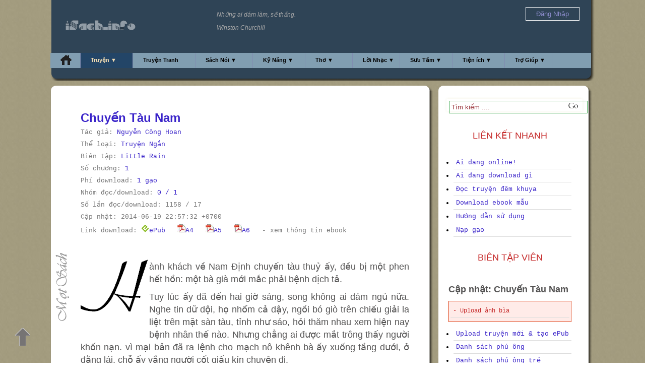

--- FILE ---
content_type: text/html; charset=UTF-8
request_url: https://isach.info/story.php?story=chuyen_tau_nam__nguyen_cong_hoan
body_size: 19582
content:
<!DOCTYPE html PUBLIC "-//W3C//DTD XHTML 1.0 Transitional//EN" "http://www.w3.org/TR/xhtml1/DTD/xhtml1-transitional.dtd">
<html xmlns="http://www.w3.org/1999/xhtml" lang="vi" xml:lang="vi" xmlns:fb="http://ogp.me/ns/fb#">
<head>
<meta http-equiv="Content-Type" content="text/html; charset=utf-8" />
<meta name="description" content="Chuyến Tàu Nam - Nguyễn Công Hoan" />
<meta name="keywords" content="
	truyện, sách, truyện hay, sách hay, sách tiếng anh, 
	english, story, stories, fiction, non-fiction, 
	mọt sách, thư viện trực tuyến, đọc truyện online, đọc sách online, thư viện sách, thư viện online, 
	tablet, iPad, kindle, Toshiba Excite, Google Nexus, Sony Xperia, Kindle Fire, 
	ebook, epub, mobi, pdf, download, tải, miễn phí, tốt nhất, 
	, chuyen tau nam  nguyen cong hoan" />
<meta property="og:title" content="Chuyến Tàu Nam - Nguyễn Công Hoan" />
		<meta property="og:type" content="book" />
		<meta property="og:image" content="/images/code/facebook_cover4.jpg" />
		<meta property="og:site_name" content="Thư viện Online" />
		<meta property="fb:admins" content="1529415137" /> 
		<meta property="fb:app_id" content="178300402240362" />
		<link rel="canonical" href="http://isach.info/story.php?story=chuyen_tau_nam__nguyen_cong_hoan" />
		<meta property="og:url" content="http://isach.info/story.php?story=chuyen_tau_nam__nguyen_cong_hoan" />
	

<!-- sach.info --> 
<link href="/client/css/motsach.css" rel="stylesheet" type="text/css" rel="nofollow"/>
	
<!-- jQuery -->   
<script type="text/javascript" src="//ajax.googleapis.com/ajax/libs/jquery/1.11.0/jquery.min.js" rel="nofollow"></script>



<link href="/client/css/message.css" rel="stylesheet" type="text/css"  rel="nofollow"/>

<!-- defer --> 

<title>Chuyến Tàu Nam - Nguyễn Công Hoan</title>
<link rel="icon" type="image/ico" href="/favicon.ico"/>
<link rel="Shortcut Icon" href="/favicon.ico" type="image/x-icon" />
<link href="/client/css/mod.css" rel="stylesheet" type="text/css">

<!-- Google tag (gtag.js) -->
<script async src="https://www.googletagmanager.com/gtag/js?id=G-R41F741JB7"></script>
<script>
  window.dataLayer = window.dataLayer || [];
  function gtag(){dataLayer.push(arguments);}
  gtag('js', new Date());

  gtag('config', 'G-R41F741JB7');
</script>

<script type="text/javascript">
	jQuery(document).ready(function() {
				window.fbAsyncInit = function() {
		    FB.init({
		        appId: '178300402240362',
				version: 'v5.1',
				status: true,
		        cookie: true,
		        xfbml: true,
		        oauth: false
		    });
		    var fb_uid = '';
			FB.getLoginStatus(function(response) {
			  if (response.status === 'connected') {
			    fb_uid = response.authResponse.userID;
			    FB.api('/me', function(response) {
  					fb_user_name = response.name;
				});
			  }
			});
			

		    
			var like_callback = function(url, html_element){
				fb_action_callback('like', url);
			}
			var unlike_callback = function(url, html_element) {
				fb_action_callback('unlike', url);
			}
			var comment_callback = function(response){
				fb_action_callback('comment', JSON.stringify(response));
			}
			var uncomment_callback = function(response){
				fb_action_callback('uncomment', JSON.stringify(response));
			}
			var send_callback = function(url) {
				fb_action_callback('send', url);
			}
			
			function actionReponse(data) {
				//do nothing
				
			}
			function fb_action_callback(action, url)
			{
				params = {'action':action, 'url':url, 'fb_uid': fb_uid, 'fb_user_name': fb_user_name};
			 	$.post('/facebook_action_ajax.php', params, null,"json");
			}
			
		    FB.Event.subscribe('edge.create', like_callback);
			FB.Event.subscribe('edge.remove', unlike_callback);
			FB.Event.subscribe('comment.create', comment_callback);
			FB.Event.subscribe('comment.remove', uncomment_callback);
			FB.Event.subscribe('message.send', send_callback);

		  	$('.fb_share').on( 'click', fb_share );
			function fb_share() {
				
				FB.ui({
			  		method: 'share',
			  		href: 'https://isach.info/story.php?story=chuyen_tau_nam__nguyen_cong_hoan'
			    }, function( response ) {
			        if ( response !== null && typeof response.post_id !== 'undefined' ) {
			        	fb_action_callback('share', response.post_id);
			        }
			    } );
			}
		};
		
		(function(d) {
		    var css , cssid = 'dropcap-css';
		    if (d.getElementById(cssid)) {
		        return;
		    }
		    css = d.createElement('link');
		    css.id = cssid;
		    css.rel = 'stylesheet';
		    css.async = true;
		    css.type = 'text/css';
		    css.href = "/client/css/dropcap.css";
		    d.getElementsByTagName('head')[0].appendChild(css); 
		}(document));


		(function(d) {
		    var css , cssid = 'jquery-ui-css';
		    if (d.getElementById(cssid)) {
		        return;
		    }
		    css = d.createElement('link');
		    css.id = cssid;
		    css.rel = 'stylesheet';
		    css.async = true;
		    css.type = 'text/css';
		    css.href = "//ajax.googleapis.com/ajax/libs/jqueryui/1.10.4/themes/smoothness/jquery-ui.css";
		    d.getElementsByTagName('head')[0].appendChild(css); 
		}(document));
		
/*! head.core - v1.0.2 */
(function(n,t){"use strict";function r(n){a[a.length]=n}function k(n){var t=new RegExp(" ?\\b"+n+"\\b");c.className=c.className.replace(t,"")}function p(n,t){for(var i=0,r=n.length;i<r;i++)t.call(n,n[i],i)}function tt(){var t,e,f,o;c.className=c.className.replace(/ (w-|eq-|gt-|gte-|lt-|lte-|portrait|no-portrait|landscape|no-landscape)\d+/g,"");t=n.innerWidth||c.clientWidth;e=n.outerWidth||n.screen.width;u.screen.innerWidth=t;u.screen.outerWidth=e;r("w-"+t);p(i.screens,function(n){t>n?(i.screensCss.gt&&r("gt-"+n),i.screensCss.gte&&r("gte-"+n)):t<n?(i.screensCss.lt&&r("lt-"+n),i.screensCss.lte&&r("lte-"+n)):t===n&&(i.screensCss.lte&&r("lte-"+n),i.screensCss.eq&&r("e-q"+n),i.screensCss.gte&&r("gte-"+n))});f=n.innerHeight||c.clientHeight;o=n.outerHeight||n.screen.height;u.screen.innerHeight=f;u.screen.outerHeight=o;u.feature("portrait",f>t);u.feature("landscape",f<t)}function it(){n.clearTimeout(b);b=n.setTimeout(tt,50)}var y=n.document,rt=n.navigator,ut=n.location,c=y.documentElement,a=[],i={screens:[240,320,480,640,768,800,1024,1280,1440,1680,1920],screensCss:{gt:!0,gte:!1,lt:!0,lte:!1,eq:!1},browsers:[{ie:{min:6,max:11}}],browserCss:{gt:!0,gte:!1,lt:!0,lte:!1,eq:!0},html5:!0,page:"-page",section:"-section",head:"head"},v,u,s,w,o,h,l,d,f,g,nt,e,b;if(n.head_conf)for(v in n.head_conf)n.head_conf[v]!==t&&(i[v]=n.head_conf[v]);u=n[i.head]=function(){u.ready.apply(null,arguments)};u.feature=function(n,t,i){return n?(Object.prototype.toString.call(t)==="[object Function]"&&(t=t.call()),r((t?"":"no-")+n),u[n]=!!t,i||(k("no-"+n),k(n),u.feature()),u):(c.className+=" "+a.join(" "),a=[],u)};u.feature("js",!0);s=rt.userAgent.toLowerCase();w=/mobile|android|kindle|silk|midp|phone|(windows .+arm|touch)/.test(s);u.feature("mobile",w,!0);u.feature("desktop",!w,!0);s=/(chrome|firefox)[ \/]([\w.]+)/.exec(s)||/(iphone|ipad|ipod)(?:.*version)?[ \/]([\w.]+)/.exec(s)||/(android)(?:.*version)?[ \/]([\w.]+)/.exec(s)||/(webkit|opera)(?:.*version)?[ \/]([\w.]+)/.exec(s)||/(msie) ([\w.]+)/.exec(s)||/(trident).+rv:(\w.)+/.exec(s)||[];o=s[1];h=parseFloat(s[2]);switch(o){case"msie":case"trident":o="ie";h=y.documentMode||h;break;case"firefox":o="ff";break;case"ipod":case"ipad":case"iphone":o="ios";break;case"webkit":o="safari"}for(u.browser={name:o,version:h},u.browser[o]=!0,l=0,d=i.browsers.length;l<d;l++)for(f in i.browsers[l])if(o===f)for(r(f),g=i.browsers[l][f].min,nt=i.browsers[l][f].max,e=g;e<=nt;e++)h>e?(i.browserCss.gt&&r("gt-"+f+e),i.browserCss.gte&&r("gte-"+f+e)):h<e?(i.browserCss.lt&&r("lt-"+f+e),i.browserCss.lte&&r("lte-"+f+e)):h===e&&(i.browserCss.lte&&r("lte-"+f+e),i.browserCss.eq&&r("eq-"+f+e),i.browserCss.gte&&r("gte-"+f+e));else r("no-"+f);r(o);r(o+parseInt(h,10));i.html5&&o==="ie"&&h<9&&p("abbr|article|aside|audio|canvas|details|figcaption|figure|footer|header|hgroup|main|mark|meter|nav|output|progress|section|summary|time|video".split("|"),function(n){y.createElement(n)});p(ut.pathname.split("/"),function(n,u){if(this.length>2&&this[u+1]!==t)u&&r(this.slice(u,u+1).join("-").toLowerCase()+i.section);else{var f=n||"index",e=f.indexOf(".");e>0&&(f=f.substring(0,e));c.id=f.toLowerCase()+i.page;u||r("root"+i.section)}});u.screen={height:n.screen.height,width:n.screen.width};tt();b=0;n.addEventListener?n.addEventListener("resize",it,!1):n.attachEvent("onresize",it)})(window);
/*! head.css3 - v1.0.0 */
(function(n,t){"use strict";function a(n){for(var r in n)if(i[n[r]]!==t)return!0;return!1}function r(n){var t=n.charAt(0).toUpperCase()+n.substr(1),i=(n+" "+c.join(t+" ")+t).split(" ");return!!a(i)}var h=n.document,o=h.createElement("i"),i=o.style,s=" -o- -moz- -ms- -webkit- -khtml- ".split(" "),c="Webkit Moz O ms Khtml".split(" "),l=n.head_conf&&n.head_conf.head||"head",u=n[l],f={gradient:function(){var n="background-image:";return i.cssText=(n+s.join("gradient(linear,left top,right bottom,from(#9f9),to(#fff));"+n)+s.join("linear-gradient(left top,#eee,#fff);"+n)).slice(0,-n.length),!!i.backgroundImage},rgba:function(){return i.cssText="background-color:rgba(0,0,0,0.5)",!!i.backgroundColor},opacity:function(){return o.style.opacity===""},textshadow:function(){return i.textShadow===""},multiplebgs:function(){i.cssText="background:url(https://),url(https://),red url(https://)";var n=(i.background||"").match(/url/g);return Object.prototype.toString.call(n)==="[object Array]"&&n.length===3},boxshadow:function(){return r("boxShadow")},borderimage:function(){return r("borderImage")},borderradius:function(){return r("borderRadius")},cssreflections:function(){return r("boxReflect")},csstransforms:function(){return r("transform")},csstransitions:function(){return r("transition")},touch:function(){return"ontouchstart"in n},retina:function(){return n.devicePixelRatio>1},fontface:function(){var t=u.browser.name,n=u.browser.version;switch(t){case"ie":return n>=9;case"chrome":return n>=13;case"ff":return n>=6;case"ios":return n>=5;case"android":return!1;case"webkit":return n>=5.1;case"opera":return n>=10;default:return!1}}};for(var e in f)f[e]&&u.feature(e,f[e].call(),!0);u.feature()})(window);
/*! head.load - v1.0.3 */
(function(n,t){"use strict";function w(){}function u(n,t){if(n){typeof n=="object"&&(n=[].slice.call(n));for(var i=0,r=n.length;i<r;i++)t.call(n,n[i],i)}}function it(n,i){var r=Object.prototype.toString.call(i).slice(8,-1);return i!==t&&i!==null&&r===n}function s(n){return it("Function",n)}function a(n){return it("Array",n)}function et(n){var i=n.split("/"),t=i[i.length-1],r=t.indexOf("?");return r!==-1?t.substring(0,r):t}function f(n){(n=n||w,n._done)||(n(),n._done=1)}function ot(n,t,r,u){var f=typeof n=="object"?n:{test:n,success:!t?!1:a(t)?t:[t],failure:!r?!1:a(r)?r:[r],callback:u||w},e=!!f.test;return e&&!!f.success?(f.success.push(f.callback),i.load.apply(null,f.success)):e||!f.failure?u():(f.failure.push(f.callback),i.load.apply(null,f.failure)),i}function v(n){var t={},i,r;if(typeof n=="object")for(i in n)!n[i]||(t={name:i,url:n[i]});else t={name:et(n),url:n};return(r=c[t.name],r&&r.url===t.url)?r:(c[t.name]=t,t)}function y(n){n=n||c;for(var t in n)if(n.hasOwnProperty(t)&&n[t].state!==l)return!1;return!0}function st(n){n.state=ft;u(n.onpreload,function(n){n.call()})}function ht(n){n.state===t&&(n.state=nt,n.onpreload=[],rt({url:n.url,type:"cache"},function(){st(n)}))}function ct(){var n=arguments,t=n[n.length-1],r=[].slice.call(n,1),f=r[0];return(s(t)||(t=null),a(n[0]))?(n[0].push(t),i.load.apply(null,n[0]),i):(f?(u(r,function(n){s(n)||!n||ht(v(n))}),b(v(n[0]),s(f)?f:function(){i.load.apply(null,r)})):b(v(n[0])),i)}function lt(){var n=arguments,t=n[n.length-1],r={};return(s(t)||(t=null),a(n[0]))?(n[0].push(t),i.load.apply(null,n[0]),i):(u(n,function(n){n!==t&&(n=v(n),r[n.name]=n)}),u(n,function(n){n!==t&&(n=v(n),b(n,function(){y(r)&&f(t)}))}),i)}function b(n,t){if(t=t||w,n.state===l){t();return}if(n.state===tt){i.ready(n.name,t);return}if(n.state===nt){n.onpreload.push(function(){b(n,t)});return}n.state=tt;rt(n,function(){n.state=l;t();u(h[n.name],function(n){f(n)});o&&y()&&u(h.ALL,function(n){f(n)})})}function at(n){n=n||"";var t=n.split("?")[0].split(".");return t[t.length-1].toLowerCase()}function rt(t,i){function e(t){t=t||n.event;u.onload=u.onreadystatechange=u.onerror=null;i()}function o(f){f=f||n.event;(f.type==="load"||/loaded|complete/.test(u.readyState)&&(!r.documentMode||r.documentMode<9))&&(n.clearTimeout(t.errorTimeout),n.clearTimeout(t.cssTimeout),u.onload=u.onreadystatechange=u.onerror=null,i())}function s(){if(t.state!==l&&t.cssRetries<=20){for(var i=0,f=r.styleSheets.length;i<f;i++)if(r.styleSheets[i].href===u.href){o({type:"load"});return}t.cssRetries++;t.cssTimeout=n.setTimeout(s,250)}}var u,h,f;i=i||w;h=at(t.url);h==="css"?(u=r.createElement("link"),u.type="text/"+(t.type||"css"),u.rel="stylesheet",u.href=t.url,t.cssRetries=0,t.cssTimeout=n.setTimeout(s,500)):(u=r.createElement("script"),u.type="text/"+(t.type||"javascript"),u.src=t.url);u.onload=u.onreadystatechange=o;u.onerror=e;u.async=!1;u.defer=!1;t.errorTimeout=n.setTimeout(function(){e({type:"timeout"})},7e3);f=r.head||r.getElementsByTagName("head")[0];f.insertBefore(u,f.lastChild)}function vt(){for(var t,u=r.getElementsByTagName("script"),n=0,f=u.length;n<f;n++)if(t=u[n].getAttribute("data-headjs-load"),!!t){i.load(t);return}}function yt(n,t){var v,p,e;return n===r?(o?f(t):d.push(t),i):(s(n)&&(t=n,n="ALL"),a(n))?(v={},u(n,function(n){v[n]=c[n];i.ready(n,function(){y(v)&&f(t)})}),i):typeof n!="string"||!s(t)?i:(p=c[n],p&&p.state===l||n==="ALL"&&y()&&o)?(f(t),i):(e=h[n],e?e.push(t):e=h[n]=[t],i)}function e(){if(!r.body){n.clearTimeout(i.readyTimeout);i.readyTimeout=n.setTimeout(e,50);return}o||(o=!0,vt(),u(d,function(n){f(n)}))}function k(){r.addEventListener?(r.removeEventListener("DOMContentLoaded",k,!1),e()):r.readyState==="complete"&&(r.detachEvent("onreadystatechange",k),e())}var r=n.document,d=[],h={},c={},ut="async"in r.createElement("script")||"MozAppearance"in r.documentElement.style||n.opera,o,g=n.head_conf&&n.head_conf.head||"head",i=n[g]=n[g]||function(){i.ready.apply(null,arguments)},nt=1,ft=2,tt=3,l=4,p;if(r.readyState==="complete")e();else if(r.addEventListener)r.addEventListener("DOMContentLoaded",k,!1),n.addEventListener("load",e,!1);else{r.attachEvent("onreadystatechange",k);n.attachEvent("onload",e);p=!1;try{p=!n.frameElement&&r.documentElement}catch(wt){}p&&p.doScroll&&function pt(){if(!o){try{p.doScroll("left")}catch(t){n.clearTimeout(i.readyTimeout);i.readyTimeout=n.setTimeout(pt,50);return}e()}}()}i.load=i.js=ut?lt:ct;i.test=ot;i.ready=yt;i.ready(r,function(){y()&&u(h.ALL,function(n){f(n)});i.feature&&i.feature("domloaded",!0)})})(window);

		head.js("/client/js/jquery.hoverIntent.minified.js",
		    "/client/js/jquery-ui.min.js",
		    "/client/js/jquery.cookie.js",
		    "//connect.facebook.net/en_US/sdk.js",
		     function() {

					$("#navStory").hoverIntent(
						function(){$('#story_top_menu_box').slideDown('normal');},
						function(){$('#story_top_menu_box').slideUp('normal');}
					);

					$("#navAudio").hoverIntent(
						function(){$('#audio_top_menu_box').slideDown('fast');}, 
						function(){$('#audio_top_menu_box').slideUp('normal');}
					);
					$("#navLife").hoverIntent(
						function(){$('#life_top_menu_box').slideDown('normal');},
						function(){$('#life_top_menu_box').slideUp('normal');}
					);
					$("#navPoem").hoverIntent(
						function(){$('#poem_top_menu_box').slideDown('normal');},
						function(){$('#poem_top_menu_box').slideUp('normal');}
					);
					$("#navLyrics").hoverIntent(
						function(){$('#lyrics_top_menu_box').slideDown('normal');},
						function(){$('#lyrics_top_menu_box').slideUp('normal');}
					);
					$("#navUtility").hoverIntent(
						function(){$('#utility_top_menu_box').slideDown('normal');},
						function(){$('#utility_top_menu_box').slideUp('normal');}
					);  

					$("#navHelp").hoverIntent(
						function(){$('#help_top_menu_box').slideDown('normal');},
						function(){$('#help_top_menu_box').slideUp('normal');}
					);  
					$("#navmsResource").hoverIntent(
						function(){$('#msresource_top_menu_box').slideDown('normal');},
						function(){$('#msresource_top_menu_box').slideUp('normal');}
					);  	

					 
					 $(function() {
					  $("#login-alert").dialog({
					    autoOpen: false,
					    modal: true,
					    width: 400,
					    buttons: {
					        "Đăng nhập": function() {
					        	//$('#login_link')[0].click();
					        	window.location = 'https://isach.info/login.php';
					            $(this).dialog("close");
					        },
					        "Đăng ký": function() {
					        	//$('#register_link')[0].click();
					        	window.location = 'https://isach.info/register.php';
					            $(this).dialog("close");
					        },
					        "Đóng": function() {
					            $(this).dialog("close");
					        }
					    }
					  });
					});
					 	
					$( "#login-alert" ).dialog({ autoOpen: false });

					$(".downloadebook_alert").click(function(){
					      $( "#login-alert" ).dialog( "open" );
					      return false;  
					});
					 

					 

					 

					
			based_timeout = 1000;
			timeout = based_timeout;
			//idle_time = 0;
			function fetchReponse(data) {
				if (data.status == 'new')
				{
					$('.message_box').html(data.message);
					var scrolltoh = $('.message_box')[0].scrollHeight;
					$('.message_box').scrollTop(scrolltoh);
					timeout = based_timeout;
				}
				else if (data.status == 'old')
				{
					//idle_time++;
					timeout = Math.trunc(timeout * 1.003);
				}
				else
				{
			    	$.cookie('chatbox_display', 'hide', {path: '/' });
			       $("#toggle_btn").attr('class', 'open_btn');
					$(".toggle_chat").attr('style', 'display:none');
			    }
			 }

			function fetchData(){
				
				if (typeof timeoutHandler !== 'undefined')
					window.clearTimeout(timeoutHandler);
				if ($.cookie('chatbox_display') == 'show')
			 	{
			        $("#toggle_btn").attr('class', 'collapse_btn');

		            var ifrom = $('#msg_box_from').val();
		            var ito = $('#msg_box_to').val();
		            var ithread = $('#msg_box_thread').val();
		            var ilastupdate = $('#lastupdate').val();
 
					load_data = {'fetch':1, 'from':ifrom, 'to':ito, 'thread':ithread, 'lastupdate':ilastupdate};
				 	$.post('/message_ajax.php', load_data, fetchReponse,"json");

			    	$.cookie('chatbox_display', 'show', {path: '/' });
			        $("#toggle_btn").attr('class', 'collapse_btn');
					$(".toggle_chat").attr('style', 'display:block');
				}
				else
				{
									$("toggle_btn").attr('class', 'open_btn');
					$(".toggle_chat").attr('style', 'display:none');
							    }
				timeoutHandler = window.setTimeout(fetchData, timeout);						
			}			 
			 
			//automatically refresh after every x milliseconds.
			fetchData();

			//method to trigger when user hits enter key
			$("#user_new_message").keypress(function(evt) {
				
			    if(evt.which == 13) {
			            var ifrom = $('#msg_box_from_user_name').val();
			            var ito = $('#msg_box_to').val();
			            var ithread = $('#msg_box_thread').val();
			            var imessage = $('#user_new_message').val();
			            var ifrom_full_name = $('#msg_box_from_user_full_name').val();
			            var ifrom_id = $('#msg_box_from_user_id').val();
						post_data = {'from':ifrom, 'to':ito, 'from_id':ifrom_id, 'from_full_name':ifrom_full_name, 'thread':ithread,'message':imessage};
			           
			            $.post('/message_ajax.php', post_data, function(data) {
							//alert(JSON.stringify(data));
			                //append data into messagebox with jQuery fade effect!
			                $(data.message).hide().appendTo('.message_box').fadeIn();

			                //keep scrolled to bottom of chat!
			                var scrolltoh = $('.message_box')[0].scrollHeight;
			                $('.message_box').scrollTop(scrolltoh);
			               
			                //reset value of message box
			                $('#user_new_message').val('');
			                
			                timeout = based_timeout;
					    	$.cookie('chatbox_display', 'show', {path: '/' });
			                
			            },'json').error(function(err) {
			           

			            //$('#debug_error').text(err.toSource());
			            $('#debug_error').html(err.responseText);
			            
			            });
			        }
			});

			//toggle hide/show shout box
			$("#toggle_btn").click(function (e) {
			    //get CSS display state of .toggle_chat element
			    var toggleState = $('.toggle_chat').css('display');

			    //toggle show/hide chat box
			    $('.toggle_chat').slideToggle();
			   
			    //use toggleState var to change close/open icon image
			    if(toggleState == 'block')
			    {
			    	$.cookie('chatbox_display', 'hide', {path: '/' });
			        $("#toggle_btn").attr('class', 'open_btn');
			    } else {
			    	$.cookie('chatbox_display', 'show', {path: '/' });
			        $("#toggle_btn").attr('class', 'collapse_btn');
			    }
			});
			
			$("#close_btn").click(function (e) {
			    $.cookie('chatbox_display', 'close', {path: '/' });
			    $("#msg_box").hide();
			    $("#toggle_btn").attr('class', 'collapse_btn');
			});
			
			$(".user_send_message").click(function (e) {
				
				//if (!$.cookie('user_message_info'))
				//	return;
				
				//alert($(this).children('.msg_box_to_user_name').val());
				//alert($("#msg_box_from_user_name").val());
			    $.cookie('chatbox_display', 'show', {path: '/' });

			    $("#msg_box").show();
			    //$("#toggle_btn").attr('class', 'collapse_btn');
			    $("#lastupdate" ).val(0);
			    
			    
			    //$("#msg_box_title" ).html(  $(this).children('.msg_box_to_user_full_name').val());
			    $("#msg_box_title" ).html( "<a href='/viewprofile.php?user_name=" + $(this).children('.msg_box_to_user_name').val() + "'>" + $(this).children('.msg_box_to_user_full_name').val() + "</a>"); 
			    $("#msg_box_to" ).val(  $(this).children('.msg_box_to_user_name').val());
			    $("#msg_box_thread" ).val(  $(this).children('.msg_box_thread').val());
			    $("#user_message_info" ).val(  $(this).children('.user_message_info').val());
				$('.message_box').html('<input id="lastupdate" value="0" type="hidden">');
				
				$.cookie('user_message_info', $("#user_message_info").val(), {path: '/' });
			    $.cookie('chatbox_display', 'show', {path: '/' });
			    
				
				timeout = based_timeout/2;
			    /*
			    if ($("#msg_box_from").val() == $("#msg_box_to").val()) {
			    	$("#msg_box").hide();
				}*/
			    
			});

					
		
            });

			$("#login_menu_link").click(function (e) {
			    //get CSS display state of .toggle_chat element
			    var toggleState = $('#login_menu').css('display');

			    //toggle show/hide chat box
			    $('#login_menu').slideToggle();
			   
			});



		story_id = 'chuyen_tau_nam__nguyen_cong_hoan';
		$("#view_story_detail").click(function (e) {

				view_detail = $('#story_detail').css('display');			
				if (view_detail == 'none')
				{
					post_data = {'story_id':story_id};
		            $.post('/get_story_detail_ajax.php', post_data, function(data) {
						$('#story_detail').html(data.info);
					    $('#story_detail').slideToggle();
						$('#view_story_detail').html('ẩn đi');

		            },'json').error(function(err) {
		            	//$('#debug_error').html(err.responseText);
		            });;
	            }
	            else
	            {
					$('#view_story_detail').html('xem thông tin ebook');
					$('#story_detail').slideToggle();
	            }	

		});	//end of view_story_detail

	
	
	
							
	}); 
</script>
<style>
	
</style>	
</head>
<body id='story_body'>
	
<a id='top_anchor' style='position: absolute; top: 0px;' ref='nofollow'>&nbsp;</a>	

<div id="motsach_background"></div>
<a id='go_up_arrow' href='#top_anchor' rel='nofollow'>&nbsp;</a>	
<div id="globalContainer">
	<div id='top_banner'>
	<div class='top_banner_body'>
<div id='quote_box'>
	<p>Những ai dám làm, sẽ thắng.</p><p>Winston Churchill</p></div>
<div id='logo_box'>
	<!--a href="/"><img src="https://isach.info/images/code/motsach_logo.png" height="60" alt="" title=""/></a-->	
	<a href="/"><img src="/images/code/isach_logo.png" style="height: 20px; padding: 20px 0 0 10px; " alt="" title="Home"/></a>	
</div>
<!--div style="position: absolute; left: 120px; top: 20px;">
	<a href="http://forum.isach.info/forumdisplay.php?11-H%E1%BB%8Dp-m%E1%BA%B7t-offline-h%C3%ACnh-%E1%BA%A3nh"><img src="_images/gap_nhau_cuoi_tuan_home.gif" width="400px" alt="" title=""/></a>	
</div-->
<div id='user_box' style='z-index: 30;'>

		
	<div id="login_menu_link" style='margin-top: 10px;'><span style='color: #8E8ECF; padding: 5px 20px; border: white 1px solid;'>Đăng Nhập<span></div>
	<div style="display: none; margin-left: 40px; margin-top: 5px;"  id="login_menu">
		<div class="menu_content_bodyx" style=' background-color: #2F4456; border: white 1px solid;'>
			<ul class="menu_listx" style='padding-left: 5px; padding-right; 5px; padding-top: 0px; margin-top: 0px;'>
				<li class="menu_item"><a href="https://isach.info/login.php">Đăng nhập iSach</a></li>
				<li class="menu_item"><a href="https://isach.info/login_controller.php?action=login_facebook_request">Đăng nhập = Facebook</a></li>
				<li class="menu_item"><a href="https://isach.info/login_controller.php?action=login_google_request">Đăng nhập = Google</a></li>
				<li class="menu_item"><a href="/forgot_password.php">Quên Mật Khẩu</a></li>
				<li class="menu_item"><a href="https://isach.info/register.php">Đăng ký</a></li>
			</ul>
		</div>
	</div>	
		
	
</div>
 
 
<div id="login-alert" title="Bạn chưa đăng nhập" style='display: none;'>
  <p>Bạn cần đăng ký/đăng nhập để có thể download/upload sách<br><br>Bạn có thể đăng ký ngay từ bây giờ!</p>
</div>
 

 

 
		<div class="motsach_header" id=StorySelected>
		<ul id="pageNav">
				<li id="navHome" ><a class='top_menu' href="/" title="Home" style='padding-top: 4px;'><img src='https://isach.info/images/code/home.png' alt='Home'/></a></li>
				<li id="navStory"><a href="/story.php">Truyện ▼</a>
					<div id="story_top_menu_box">
						<div class="menu_content_body">
							<ul class="menu_list">
								<li class="menu_item"><a href="/story.php?list=story&amp;category=kiem_hiep">Kiếm Hiệp</a></li>
								<li class="menu_item"><a href="/story.php?list=story&amp;category=tien_hiep">Tiên Hiệp</a></li>
								<li class="menu_item"><a href="/story.php?list=story&amp;category=tuoi_hoc_tro">Tuổi Học Trò</a></li>
								<li class="menu_item"><a href="/story.php?list=story&amp;category=co_tich">Cổ Tích</a></li>
								<li class="menu_item"><a href="/story.php?list=story&amp;category=truyen_ngan">Truyện Ngắn</a></li>
								<li class="menu_item"><a href="/story.php?list=story&amp;category=truyen_cuoi">Truyện Cười</a></li>
								<li class="menu_item"><a href="/story.php?list=story&amp;category=kinh_di">Kinh Dị</a></li>
								<li class="menu_item"><a href="/story.php?list=story&amp;category=khoa_hoc">Khoa Học - Kỹ Thuật</a></li>
								<li class="menu_item"><a href="/story.php?list=story&amp;category=tuy_but">Tùy Bút</a></li>
								<li class="menu_item"><a href="/story.php?list=story&amp;category=tieu_thuyet">Tiểu Thuyết</a></li>
								<li class="menu_item"><a href="/story.php?list=story&amp;category=ngon_tinh">Ngôn Tình</a></li>
								<li class="menu_item"><a href="/story.php?list=story&amp;category=trinh_tham">Trinh Thám</a></li>
								<li class="menu_item"><a href="/story.php?list=story&amp;category=trung_hoa">Trung Hoa</a></li>
							</ul>
						</div>
						<div class="menu_content_body">
							<ul class="menu_list">
								<li class="menu_item"><a href="/story.php?list=story&amp;author=kim_dung">Kim Dung</a></li>
								<li class="menu_item"><a href="/story.php?list=story&amp;author=nguyen_nhat_anh">Nguyễn Nhật Ánh</a></li>
								<li class="menu_item"><a href="/story.php?list=story&amp;author=hoang_thu_dung">Hoàng Thu Dung</a></li>
								<li class="menu_item"><a href="/story.php?list=story&amp;author=nguyen_ngoc_tu">Nguyễn Ngọc Tư</a></li>
								<li class="menu_item"><a href="/story.php?list=story&amp;author=quynh_dao">Quỳnh Dao</a></li>
								<li class="menu_item"><a href="/story.php?list=story&amp;author=ho_bieu_chanh">Hồ Biểu Chánh</a></li>
								<li class="menu_item"><a href="/story.php?list=story&amp;author=co_long">Cổ Long</a></li>
								<li class="menu_item"><a href="/story.php?list=story&amp;author=ngoa_long_sinh">Ngọa Long Sinh</a></li>
								<li class="menu_item"><a href="/story.php?list=story&amp;author=nga_cat_tay_hong_thi">Ngã Cật Tây Hồng Thị</a></li>
								<li class="menu_item"><a href="/story.php?list=story&amp;author=aziz_nesin">Aziz Nesin</a></li>
								<li class="menu_item"><a href="/story.php?list=story&amp;author=tran_thanh_van">Trần Thanh Vân</a></li>
								<li class="menu_item"><a href="/story.php?list=story&amp;author=sidney_sheldon">Sidney Sheldon</a></li>
								<li class="menu_item"><a href="/story.php?list=story&amp;author=sir_arthur_conan_doyle">Arthur Conan Doyle</a></li>
							</ul>
						</div>
		
						<div class="menu_content_body">
							<ul class="menu_list" style="height: 200px;">
								<li class="menu_item"><a href="/most_reading_bia.php?sort=last_update_date">Truyện mới cập nhật</a></li>
								<li class="menu_item"><a href="/most_reading_bia.php?sort=page_view">Truyện đọc online nhiều</a></li>
								<li class="menu_item"><a href="/most_reading_bia.php?sort=download">Truyện download nhiều</a></li>
								<li class="menu_item"><a href="/story.php">Truyện Ngẫu Nhiên</a></li>
								<li class="menu_item"><a href="/reading.php">Ai đang download gì</a></li>
								<li class="menu_item"><a href="/story.php?list=story&amp;language=english">English Stories</a></li>
								<li class="menu_item"><a href="/story.php?list=author">Danh Mục Tác Giả</a></li>
								<li class="menu_item"><a href="/recommend.php">Giới thiệu truyện</a></li>
								<li class="menu_item"><a href="/download_iphone.php">Download về iPhone</a></li>
								<li class="menu_item"><a href="/ebook_sample.php">Download ebook mẫu</a></li>
								<li class="menu_item"><a href="/scripts/public/story/upload/story_user_add_1.php">Upload truyện mới</a></li>
								<li class="menu_item"><a href="/story.php?story=isach_tai_lieu_huong_dan__admin&chapter=0024">Phần mềm đọc ebook</a></li>
								<li class="menu_item"><a href="/story.php?story=isach_tai_lieu_huong_dan__admin&chapter=0010">Tham gia nhóm biên tập</a></li>
							</ul>
						</div>		
					</div>
				</li>
				<li id="navComic"><a href="/comic.php">Truyện Tranh</a></li>
								
				<li id="navAudio"><a href="/audio.php">Sách Nói ▼</a>
					<div id="audio_top_menu_box">
						<div class="menu_content_body">
							<ul class="menu_list">
                                <li class="menu_item"><a href="/audio.php?audio=doc_truyen_dem_khuya__dai_tieng_noi_viet_nam">Đọc Truyện Đêm Khuya</a></li>
								<li class="menu_item"><a href="/audio.php?list=audio&amp;reader=trung_nghi">Trung Nghị</a></li>
								<li class="menu_item"><a href="/audio.php?list=audio&amp;reader=thu_hien">Thu Hiền</a></li>
								<li class="menu_item"><a href="/audio.php?list=audio&amp;reader=ba_trung">Bá Trung</a></li>
								<li class="menu_item"><a href="/audio.php?list=audio&amp;reader=manh_linh">Mạnh Linh</a></li>
								<li class="menu_item"><a href="/audio.php?list=audio&amp;reader=bach_ly">Bạch Lý</a></li>
								<li class="menu_item"><a href="/audio.php?list=audio&amp;reader=huong_duong">Hướng Dương</a></li>
								<li class="menu_item"><a href="/audio.php?list=audio&amp;reader=duong_lieu">Dương Liễu</a></li>
								<li class="menu_item"><a href="/audio.php?list=audio&amp;reader=ngo_hong">Ngô Hồng</a></li>
								<li class="menu_item"><a href="/audio.php?list=audio&amp;reader=ngoc_han">Ngọc Hân</a></li>
								<li class="menu_item"><a href="/audio.php?list=audio&amp;reader=phuong_minh">Phương Minh</a></li>
								<li class="menu_item"><a href="/audio.php?list=audio&amp;reader=shep_o_neal">Shep O’Neal</a></li>
							</ul>
						</div>

						<div class="menu_content_body">
							<ul class="menu_list">
								<li class="menu_item"><a href="/audio.php?list=audio&amp;category=tieu_thuyet">Tiểu Thuyết</a></li>
								<li class="menu_item"><a href="/audio.php?list=audio&amp;category=lich_su">Lịch Sử</a></li>
								<li class="menu_item"><a href="/audio.php?list=audio&amp;category=tuoi_hoc_tro">Tuổi Học Trò</a></li>
								<li class="menu_item"><a href="/audio.php?list=audio&amp;category=dac_nhan_tam">Đắc Nhân Tâm</a></li>
								<li class="menu_item"><a href="/audio.php?list=audio&amp;category=giao_duc">Giáo Dục</a></li>
								<li class="menu_item"><a href="/audio.php?list=audio&amp;category=hoi_ky">Hồi Ký</a></li>
								<li class="menu_item"><a href="/audio.php?list=audio&amp;category=kiem_hiep">Kiếm Hiệp</a></li>
								<li class="menu_item"><a href="/audio.php?list=audio&amp;category=lich_su">Lịch Sử</a></li>
								<li class="menu_item"><a href="/audio.php?list=audio&amp;category=tuy_but">Tùy But</a></li>
								<li class="menu_item"><a href="/audio.php?list=audio&amp;category=tap_truyen_ngan">Tập Truyện Ngắn</a></li>
								<li class="menu_item"><a href="/audio.php?list=audio&amp;category=giao_duc">Giáo Dục</a></li>
								<li class="menu_item"><a href="/audio.php?list=audio">Danh Mục Sách Nói</a></li>
								</ul>
							</div>
					</div>
				</li>
				<li id="navLife"><a href="/story.php?list=story&amp;category=nghe_thuat_song">Kỹ Năng ▼</a>
					<div id="life_top_menu_box">
						<div class="menu_content_body">
							<ul class="menu_list">
								<li class="menu_item"><a href="/story.php?list=story&amp;category=phong_tuc">Phong Tục Việt Nam</a></li>
								<li class="menu_item"><a href="/story.php?list=story&amp;category=phong_tuc&amp;sub_category=chon_ngay_gio">- Chọn Ngày Giờ</a></li>
								<li class="menu_item"><a href="/story.php?list=story&amp;category=phong_tuc&amp;sub_category=cuoi_hoi">- Cưới Hỏi</a></li>
								<li class="menu_item"><a href="/story.php?list=story&amp;category=phong_tuc&amp;sub_category=dao_hieu">- Đạo Hiếu</a></li>
								<li class="menu_item"><a href="/story.php?list=story&amp;category=phong_tuc&amp;sub_category=gio_tet_te_le">- Giỗ Tết - Tế Lễ</a></li>
								<li class="menu_item"><a href="/story.php?list=story&amp;category=phong_tuc&amp;sub_category=khan_nom">- Khấn Nôm</a></li>
								<li class="menu_item"><a href="/story.php?list=story&amp;category=phong_tuc&amp;sub_category=phong_thuy_nha_o">- Phong Thủy Nhà Ở</a></li>
								<li class="menu_item"><a href="/story.php?list=story&amp;category=phong_tuc&amp;sub_category=phong_thuy_van_phong">- Phong Thủy VPhòng</a></li>
								<li class="menu_item"><a href="/story.php?list=story&amp;category=phong_tuc&amp;sub_category=sinh_duong">- Sinh Dưỡng</a></li>
								<li class="menu_item"><a href="/story.php?list=story&amp;category=phong_tuc&amp;sub_category=tang_le">- Tang Lễ</a></li>
							</ul>
						</div>
						<div class="menu_content_body">
							<ul class="menu_list">
								<li class="menu_item"><a href="/story.php?list=story&amp;category=nghe_nghiep">Việc Làm</a></li>
								<li class="menu_item"><a href="/story.php?list=story&amp;category=nghe_nghiep&amp;sub_category=cam_nang">- Cẩm Nang</a></li>
								<li class="menu_item"><a href="/story.php?list=story&amp;category=nghe_nghiep&amp;sub_category=chuyen_cong_so">- Chuyện Công Sở</a></li>
								<li class="menu_item"><a href="/story.php?list=story&amp;category=nghe_nghiep&amp;sub_category=thang_tien">- Thăng Tiến</a></li>
								<li class="menu_item"><a href="/story.php?list=story&amp;category=nghe_nghiep&amp;sub_category=phong_van">- Phỏng Vấn</a></li>
								<li class="menu_item"><a href="/story.php?list=story&amp;category=nghe_nghiep&amp;sub_category=tim_viec">- Tìm Việc</a></li>
								<li class="menu_item"><a href="/story.php?list=story&amp;category=nghe_nghiep&amp;sub_category=thi_truong_lao_dong">- Thị Trường</a></li>
								<li class="menu_item"><a href="/story.php?list=story&amp;category=nghe_nghiep&amp;sub_category=nha_tuyen_dung">- Nhà Tuyển Dụng</a></li>
								<li class="menu_item"><a href="/story.php?list=story&amp;category=nghe_nghiep&amp;sub_category=doi_nghe">- Đổi Nghề</a></li>
								<li class="menu_item"><a href="/story.php?list=story&amp;category=nghe_nghiep&amp;sub_category=luong_bong">- Lương Bổng</a></li>
							</ul>
						</div>
						<div class="menu_content_body">
							<ul class="menu_list">
								<li class="menu_item"><a href="/story.php?list=story&amp;category=ky_nang_song">Kỹ Năng Sống</a></li>
								<li class="menu_item"><a href="/story.php?list=story&amp;category=ky_nang_song&amp;sub_category=suc_khoe">- Sức Khỏe</a></li>
								<li class="menu_item"><a href="/story.php?list=story&amp;category=ky_nang_song&amp;sub_category=thuong_thuc">- Thưởng Thức</a></li>
								<li class="menu_item"><a href="/story.php?list=story&amp;category=ky_nang_song&amp;sub_category=cong_so">- Công sở</a></li>
								<li class="menu_item"><a href="/story.php?list=story&amp;category=ky_nang_song&amp;sub_category=hoc_duong">- Học Đường</a></li>
								<li class="menu_item"><a href="/story.php?list=story&amp;category=ky_nang_song&amp;sub_category=gia_dinh">- Gia Đình</a></li>
								<li class="menu_item"><a href="/story.php?list=story&amp;category=nau_an">- Nấu Ăn</a></li>
							</ul>
						</div>
						<div class="menu_content_body">
							<ul class="menu_list">
								<li class="menu_item"><a href="/story.php?list=story&amp;category=nghe_thuat_song&amp;sub_category=nghe_thuat_song">Nghệ Thuật Sống</a></li>
								<li class="menu_item"><a href="/story.php?list=story&amp;category=nghe_thuat_song&amp;sub_category=dac_nhan_tam">- Đắc Nhân Tâm</a></li>
								<li class="menu_item"><a href="/story.php?list=story&amp;category=nghe_thuat_song&amp;sub_category=tinh_yeu">- Tình Yêu</a></li>
								<li class="menu_item"><a href="/story.php?list=story&amp;category=nghe_thuat_song&amp;sub_category=tre_non">- Tre Non</a></li>
							</ul>
						</div>

					</div>
				</li>
				<li id="navPoem"><a href="/poem.php">Thơ ▼</a>
					<div id="poem_top_menu_box">
						<div class="menu_content_body">
							<ul class="menu_list">
								<li class="menu_item"><a href="/poem.php?list=poem&amp;author=nguyen_binh">Nguyễn Bính</a></li>
								<li class="menu_item"><a href="/poem.php?list=poem&amp;author=ho_xuan_huong">Hồ Xuân Hương</a></li>
								<li class="menu_item"><a href="/poem.php?list=poem&amp;author=ttkh">TTKH</a></li>
								<li class="menu_item"><a href="/poem.php?list=poem&amp;author=tran_dang_khoa">Trần Đăng Khoa</a></li>
								<li class="menu_item"><a href="/poem.php?list=poem&amp;author=phung_quan">Phùng Quán</a></li>
								<li class="menu_item"><a href="/poem.php?list=poem&amp;author=xuan_dieu">Xuân Diệu</a></li>
								<li class="menu_item"><a href="/poem.php?list=poem&amp;author=luu_trong_lu">Lưu Trọng Lư</a></li>
								<li class="menu_item"><a href="/poem.php?list=poem&amp;author=to_huu">Tố Hữu</a></li>
								<li class="menu_item"><a href="/poem.php?list=poem&amp;author=xuan_quynh">Xuân Quỳnh</a></li>
								<li class="menu_item"><a href="/poem.php?list=poem&amp;author=nguyen_khoa_diem">Nguyễn Khoa Điềm</a></li>
								<li class="menu_item"><a href="/poem.php?list=poem&amp;author=vu_hoang_chuong">Vũ Hoàng Chương</a></li>
								<li class="menu_item"><a href="/poem.php?list=poem&amp;author=han_mac_tu">Hàn Mặc Tử</a></li>
								<li class="menu_item"><a href="/poem.php?list=poem&amp;author=huy_can">Huy Cận</a></li>
							</ul>
						</div>
						<div class="menu_content_body">
							<ul class="menu_list">
								<li class="menu_item"><a href="/poem.php?list=poem&amp;author=bui_giang">Bùi Giáng</a></li>
								<li class="menu_item"><a href="/poem.php?list=poem&amp;author=ho_dzenh">Hồ Dzếnh</a></li>
								<li class="menu_item"><a href="/poem.php?list=poem&amp;author=tran_quoc_hoan">Trần Quốc Hoàn</a></li>
								<li class="menu_item"><a href="/poem.php?list=poem&amp;author=bui_chi_vinh">Bùi Chí Vinh</a></li>
								<li class="menu_item"><a href="/poem.php?list=poem&amp;author=luu_quang_vu">Lưu Quang Vũ</a></li>
								<li class="menu_item"><a href="/poem.php?list=poem&amp;author=bao_cuong">Bảo Cường</a></li>
								<li class="menu_item"><a href="/poem.php?list=poem&amp;author=nguyen_sa">Nguyên Sa</a></li>
								<li class="menu_item"><a href="/poem.php?list=poem&amp;author=te_hanh">Tế Hanh</a></li>
								<li class="menu_item"><a href="/poem.php?list=poem&amp;author=huu_thinh">Hữu Thỉnh</a></li>
								<li class="menu_item"><a href="/poem.php?list=poem&amp;author=the_lu">Thế Lữ</a></li>
								<li class="menu_item"><a href="/poem.php?list=poem&amp;author=hoang_cam">Hoàng Cầm</a></li>
								<li class="menu_item"><a href="/poem.php?list=poem&amp;author=do_trung_quan">Đỗ Trung Quân</a></li>
								<li class="menu_item"><a href="/poem.php?list=poem&amp;author=che_lan_vien">Chế Lan Viên</a></li>
							</ul>
						</div>
						<div class="menu_content_body">
							<ul class="menu_list">								
								<li class="menu_item"><a href="/poem.php?list=poem">Danh Mục Thơ</a></li>
								<li class="menu_item"><a href="/poem.php?list=author">Danh Mục Tác Giả</a></li>
								<li class="menu_item"><a href="/poem.php">Thơ Ngẫu Nhiên</a></li>
							</ul>
						</div>
					</div>
				</li>
				<li id="navLyrics"><a href="/lyrics.php">Lời Nhạc ▼</a>
					<div id="lyrics_top_menu_box">
						<div class="menu_content_body">
							<ul class="menu_list">
								<li class="menu_item"><a href="/lyrics.php?list=author">Danh Mục Tác Giả</a></li>
								<li class="menu_item"><a href="/lyrics.php?list=lyrics&amp;author=trinh_cong_son">Trịnh Công Sơn</a></li>
								<li class="menu_item"><a href="/lyrics.php?list=lyrics&amp;author=quoc_bao">Quốc Bảo</a></li>
								<li class="menu_item"><a href="/lyrics.php?list=lyrics&amp;author=pham_duy">Phạm Duy</a></li>
								<li class="menu_item"><a href="/lyrics.php?list=lyrics&amp;author=anh_bang">Anh Bằng</a></li>
								<li class="menu_item"><a href="/lyrics.php?list=lyrics&amp;author=vo_ta_han">Võ Tá Hân</a></li>
								<li class="menu_item"><a href="/lyrics.php?list=lyrics&amp;author=hoang_trong">Hoàng Trọng</a></li>
								<li class="menu_item"><a href="/lyrics.php?list=lyrics&amp;author=tram_tu_thieng">Trầm Tử Thiêng</a></li>
								<li class="menu_item"><a href="/lyrics.php?list=lyrics&amp;author=luong_bang_quang">Lương Bằng Quang</a></li>
								<li class="menu_item"><a href="/lyrics.php?list=lyrics&amp;author=song_ngoc">Song Ngọc</a></li>
								<li class="menu_item"><a href="/lyrics.php?list=lyrics&amp;author=hoang_thi_tho">Hoàng Thi Thơ</a></li>
								<li class="menu_item"><a href="/lyrics.php?list=lyrics&amp;author=tran_thien_thanh">Trần Thiện Thanh</a></li>
								<li class="menu_item"><a href="/lyrics.php?list=lyrics&amp;author=thai_thinh">Thái Thịnh</a></li>
								<li class="menu_item"><a href="/lyrics.php?list=lyrics&amp;author=phuong_uyen">Phương Uyên</a></li>
							</ul>
						</div>
						<div class="menu_content_body">
							<ul class="menu_list">
								<li class="menu_item"><a href="/lyrics.php?list=author">Danh Mục Ca Sĩ</a></li>
								<li class="menu_item"><a href="/lyrics.php?list=lyrics&amp;singer=khanh_ly">Khánh Ly</a></li>
								<li class="menu_item"><a href="/lyrics.php?list=lyrics&amp;singer=cam_ly">Cẩm Ly</a></li>
								<li class="menu_item"><a href="/lyrics.php?list=lyrics&amp;singer=huong_lan">Hương Lan</a></li>
								<li class="menu_item"><a href="/lyrics.php?list=lyrics&amp;singer=nhu_quynh">Như Quỳnh</a></li>
								<li class="menu_item"><a href="/lyrics.php?list=lyrics&amp;singer=dan_truong">Đan Trường</a></li>
								<li class="menu_item"><a href="/lyrics.php?list=lyrics&amp;singer=lam_truong">Lam Trường</a></li>
								<li class="menu_item"><a href="/lyrics.php?list=lyrics&amp;singer=dam_vinh_hung">Đàm Vĩnh Hưng</a></li>
								<li class="menu_item"><a href="/lyrics.php?list=lyrics&amp;singer=minh_tuyet">Minh Tuyết</a></li>
								<li class="menu_item"><a href="/lyrics.php?list=lyrics&amp;singer=tuan_ngoc">Tuấn Ngọc</a></li>
								<li class="menu_item"><a href="/lyrics.php?list=lyrics&amp;singer=truong_vu">Trường Vũ</a></li>
								<li class="menu_item"><a href="/lyrics.php?list=lyrics&amp;singer=quang_dung">Quang Dũng</a></li>
								<li class="menu_item"><a href="/lyrics.php?list=lyrics&amp;singer=my_tam">Mỹ Tâm</a></li>
								<li class="menu_item"><a href="/lyrics.php?list=lyrics&amp;singer=bao_yen">Bảo Yến</a></li>
							</ul>
						</div>
						<div class="menu_content_body">
							<ul class="menu_list">
								<li class="menu_item"><a href="/lyrics.php?list=author">English Singer</a></li>
								<li class="menu_item"><a href="/lyrics.php?list=lyrics&amp;singer=nirvana">Nirvana</a></li>
								<li class="menu_item"><a href="/lyrics.php?list=lyrics&amp;singer=michael_learns_to_rock">Michael Learns to Rock</a></li>
								<li class="menu_item"><a href="/lyrics.php?list=lyrics&amp;singer=michael_jackson">Michael Jackson</a></li>
								<li class="menu_item"><a href="/lyrics.php?list=lyrics&amp;singer=m2m">M2M</a></li>
								<li class="menu_item"><a href="/lyrics.php?list=lyrics&amp;singer=madonna">Madonna</a></li>
								<li class="menu_item"><a href="/lyrics.php?list=lyrics&amp;singer=shakira">Shakira</a></li>
								<li class="menu_item"><a href="/lyrics.php?list=lyrics&amp;singer=spice_girls">Spice Girls</a></li>
								<li class="menu_item"><a href="/lyrics.php?list=lyrics&amp;singer=the_beatles">The Beatles</a></li>
								<li class="menu_item"><a href="/lyrics.php?list=lyrics&amp;singer=elvis_presley">Elvis Presley</a></li>
								<li class="menu_item"><a href="/lyrics.php?list=lyrics&amp;singer=elton_john">Elton John</a></li>
								<li class="menu_item"><a href="/lyrics.php?list=lyrics&amp;singer=led_zeppelin">Led Zeppelin</a></li>
								<li class="menu_item"><a href="/lyrics.php?list=lyrics&amp;singer=pink_floyd">Pink Floyd</a></li>
								<li class="menu_item"><a href="/lyrics.php?list=lyrics&amp;singer=queen">Queen</a></li>
							</ul>
						</div>
						<div class="menu_content_body">
							<ul class="menu_list">								
								<!--li class="menu_item"><a href="/lyrics.php?list=lyrics">Danh Mục Lời Nhạc</a></li-->
								<!--li class="menu_item"><a href="/lyrics.php">Lời Nhạc Ngẫu Nhiên</a></li-->
								<li class='menu_item'><a href='/scripts/public/lyrics/lyrics_user_add.php'>Thêm bài hát mới</a></li>	

							</ul>
						</div>
					</div>
				</li>						
				<li id="navmsResource"><a href="#">Sưu Tầm ▼</a>
					<div id="msresource_top_menu_box">
						<div class="menu_content_body">
							<ul class="menu_list">
								<li class="menu_item"><a href="/msresource.php?list=msresource&amp;category=math">Toán Học</a></li>
								<li class="menu_item"><a href="/msresource.php?list=msresource&amp;category=english">Tiếng Anh</a></li>
								<li class="menu_item"><a href="/msresource.php?list=msresource&amp;category=it">Tin Học</a></li>
								<li class="menu_item"><a href="/msresource.php?list=msresource&amp;category=music">Âm Nhạc</a></li>
								<li class="menu_item"><a href="/msresource.php?list=msresource&amp;category=history">Lịch Sử</a></li>
								<li class="menu_item"><a href="/msresource.php?list=msresource&amp;category=non_fiction">Non-Fiction</a></li>
								<li class="menu_item"><a href="https://isach.info/story.php?story=isach_tai_lieu_huong_dan__admin&chapter=0023" rel='nofollow'>Download ebook?</a></li>
							</ul>
						</div>
					</div>
				</li>
					

					
				<li id="navUtility"><a href="#">Tiện ích ▼</a>
					<div id="utility_top_menu_box">
						<div class="menu_content_body">
							<ul class="menu_list">
								<li class="menu_item"><a target="_self" href="/chat.php">Chat</a></li>
                                <li class='menu_item'><a target="_self"  href='/scripts/public/story/upload/story_user_add_1.php'>Upload truyện & tạo ePub</a></li>
                                <li class='menu_item'><a target="_self"  href='/scripts/public/lyrics/lyrics_user_add.php'>Upload bài hát mới</a></li>
                                <li class="menu_item"><a target="_self"  href="/customize.php">Tùy chỉnh iSach</a></li>
                                <li class='menu_item'><a target="_self"  href='/ebook_sample.php'>Download ebook mẫu</a></li>
                                <li class='menu_item'><a target="_self"  href='/payment.php'>Nạo gạo</a></li>
                            </ul>
						</div>
					</div>
				</li>		

				<li id="navHelp"><a href="#">Trợ Giúp ▼</a>
					<div id="help_top_menu_box">
						<div class="menu_content_body">
							<ul class="menu_list">
								<li class="menu_item"><a target='_self' href="/contact.php">Liên hệ</a></li>
								<li class="menu_item"><a target='_self' href="/policy.php">Điều lệ</a></li>
								<li class="menu_item"><a target='_self' href="/story.php?story=isach_tai_lieu_huong_dan__admin&chapter=0037">Q & A</a></li>
								<li class='menu_item'><a href="https://isach.info/story.php?story=isach_tai_lieu_huong_dan__admin&chapter=0005">Đăng ký / Đăng nhập</a></li>
								<li class="menu_item"><a target='_self' href="https://isach.info/story.php?story=isach_tai_lieu_huong_dan__admin&chapter=0011" rel='nofollow'>Gạo</a></li>
								<li class="menu_item"><a target='_self' href="https://isach.info/story.php?story=isach_tai_lieu_huong_dan__admin&chapter=0024" rel='nofollow'>Phần mềm đọc ebook</a></li>
								<li class="menu_item"><a target='_self' href="/download_iphone.php">Hướng dẫn tải ebook về iPhone</a></li>
								<li class="menu_item"><a target='_self' href="https://isach.info/story.php?story=isach_tai_lieu_huong_dan__admin&chapter=0030" rel='nofollow'>Hướng dẫn tải ebook về Kindle</a></li>
								<li class="menu_item"><a target='_self' href="https://isach.info/story.php?story=isach_tai_lieu_huong_dan__admin&chapter=0010">Quy định quyền đọc & download</a></li>
								<li class="menu_item"><a target='_self' href="https://isach.info/story.php?story=isach_tai_lieu_huong_dan__admin&chapter=0047" rel='nofollow'>Cách sử dụng QR Code</a></li>
							</ul>
						</div>
					</div>
				</li>	


						
				<!--li id="navForum"><a href="#"><span style='text-decoration: line-through;'>&nbsp;&nbsp;Diễn Đàn&nbsp;&nbsp;</span></a></li-->
	
	
			</ul>
		</div>	
	</div>
	<div class='top_banner_footer'>&nbsp;</div>
</div>
			
<div id='motsach_right_menu_box'>
		<div id='motsach_right_menu_header'></div>
		<div id='motsach_right_menu_body'>
			<div id='motsach_right_menu_body_content'>


<div id='search_box'>
	<form name="input" action="/search.php" method="get">
	
		
		
			<div id='search_text_box' >
				<input class='search_text_box input' type="text" name="search" maxlength="100" size="32" onblur="if(this.value=='')this.value='Tìm kiếm ....'" onfocus="if(this.value=='Tìm kiếm ....')this.value=''" value="Tìm kiếm ....">
			</div>
		<script type="text/javascript">
			function changeAction(value) {
				document.input.action = value;
			}
			function onSubmit(value) {
				document.input.search.value = document.input.search.value.trim();
				if (document.input.search.value.length < 3)
				{
					document.getElementById('search_error_message').style.display = 'block';
					return false;
				}
				return true;
			}
		</script>
		<input id='search_button' type="submit" class="submit"  onClick="return onSubmit();">
		<input name="current_content" type="hidden" value="0">
			<div class="error_message_box" id="search_error_message" style="margin: 0; display: none">
				<div class="error_message_text" >Chuỗi tìm kiếm quá ngắn</div>
			</div>

		</form> 
</div><div class='quick_links'>
	<div class='ms_chapter'>Liên Kết Nhanh</div>
	<ul class='right_menu_list_box' style='padding-left: 10px; padding-top: 0px; margin-top: 0px; list-style-type: disc;'>
		<li class='right_menu_item'><a style='font-style: normal' href='/active_user.php'>Ai đang online!</a></li>	
		<li class='right_menu_item'><a style='font-style: normal' href='/reading.php'>Ai đang download gì</a></li>
        <li class='right_menu_item'><a style='font-style: normal' href='/audio.php?audio=doc_truyen_dem_khuya__dai_tieng_noi_viet_nam'>Đọc truyện đêm khuya</a></li>
        <li class='right_menu_item'><a style='font-style: normal' href='/ebook_sample.php'>Download ebook mẫu</a></li>
		<li class='right_menu_item'><a style='font-style: normal' href='https://isach.info/story.php?story=isach_tai_lieu_huong_dan__admin' rel='nofollow'>Hướng dẫn sử dụng</a></li>
		<li class='right_menu_item'><a style='font-style: normal' href='/payment.php'>Nạp gạo</a></li>
	</ul>
	<div class='ms_chapter'>Biên tập viên</div>
	<div class='ms_text_b'>Cập nhật: Chuyến Tàu Nam</div>			<div class='error_message_box' style='margin: 10px 0; text-align: left;'>
				<div class='error_message_text'>
					<!--div class='ms_text_i' style='margin-top: 0px;'>Truyện chưa có ảnh bìa</div><br-->
				<div class='right_menu_item'>
							<a href='https://isach.info/scripts/public/story/cover/story_add_cover.php?story=chuyen_tau_nam__nguyen_cong_hoan'><span style='font-size: 12px; color: #C52929;'>- Upload ảnh bìa</a>
				</div>
			
				</div>
			</div>			
				



	<ul class='right_menu_list_box' style='padding-left: 10px; padding-top: 0px; margin-top: 0px; list-style-type: disc;'>
        <li class='right_menu_item'><a style='font-style: normal' href='/scripts/public/story/upload/story_user_add_1.php' >Upload truyện mới & tạo ePub</a></li>
		<li class='right_menu_item'><a style='font-style: normal' href='/top_gao.php'>Danh sách phú ông</a></li>
		<li class='right_menu_item'><a style='font-style: normal' href='/top_gao_periodly.php'>Danh sách phú ông trẻ</a></li>	
		<li class='right_menu_item'><a style='font-style: normal' href='/no_cover.php'>Top truyện chưa có bìa</a></li>	
		<li class='right_menu_item'><a style='font-style: normal' href='/not_full.php'>Truyện chưa đầy đủ</a></li>	
		<li class='right_menu_item'><a style='font-style: normal' href='/most_reading_bia.php?sort=last_update_date'>Truyện mới cập nhật</a></li>	
		<li class='right_menu_item'><a style='font-style: normal' href='/scripts/public/lyrics/lyrics_user_add.php'>Thêm bài hát mới</a></li>
	
	</ul>

	
</div><div class='review_section' style='width: 100%; text-align: center; padding-top: 0px;'><a href='https://isach.info/story.php?story=isach_tai_lieu_huong_dan__admin&chapter=0047' rel='nofollow'><img src='/images/qr/story/chuyen_tau_nam__nguyen_cong_hoan.png' alt='QR code' title='QR code' /></a><br>Xem <a href='https://isach.info/story.php?story=isach_tai_lieu_huong_dan__admin&chapter=0047'>hướng dẫn</a></div><div>&nbsp;</div><div>&nbsp;</div><div>&nbsp;</div><div>&nbsp;</div>			</div>
	</div>
	<div id='motsach_right_menu_footer'></div>		
</div>


<!-- shoutbox -->
<!-- shoutbox end -->

	<div id="motsach_text_box">&nbsp;</div>
	<div id='motsach_content_box'>
		<div id='motsach_content_header'></div>
		<div id='motsach_content'>
			<div id='motsach_content_body'>
							<div class='ms_title' style='margin-right: 100px;'><a href='/story.php?story=chuyen_tau_nam__nguyen_cong_hoan'>Chuyến Tàu Nam</a>
					 
					</div>
					<div class='ms_author'>Tác giả: 			
<a href='https://isach.info/story.php?list=story&amp;author=nguyen_cong_hoan'>Nguyễn Công Hoan </a>					
					</div>
		   			<div class='ms_author'>Thể loại: <a href='https://isach.info/story.php?list=story&amp;category=truyen_ngan'>Truyện Ngắn </a></div>
					
					<div class='ms_author'>Biên tập: 			
<a href='https://isach.info/story.php?list=story&amp;editor=little_rain'>Little Rain </a>					
					</div>
		   							<div class='ms_author'>Số chương: <a title ='Cách tính số chương' href='https://isach.info/story.php?story=isach_tai_lieu_huong_dan__admin&chapter=0011'>1</a> </div> 
					<div class='ms_author'>Phí download: <a title ='Cách tính giá gạo' href='https://isach.info/story.php?story=isach_tai_lieu_huong_dan__admin&chapter=0011' rel='nofollow'>1 gạo</a></div> 
					<div class='ms_author'>Nhóm đọc/download: <a title ='Quyền đọc / download' href='https://isach.info/story.php?story=isach_tai_lieu_huong_dan__admin&chapter=0010' rel='nofollow'>0 / 1</a></div> 
					<div class='ms_author'>Số lần đọc/download: 1158 / 17</div> 
					<div class='ms_author'>Cập nhật: 2014-06-19 22:57:32 +0700</div> 					<div class='ms_author'>Link download: <span style="white-space: nowrap">
				<a ref='nofollow'  class='downloadebook_alert'  href="" title='Download Chuyến T&agrave;u Nam định dạng  mobi cho iPhone/iPad.' target='_blank' ><img src="https://isach.info/images/code/epub.png" alt="epub" title="ePub"/>ePub</a>&nbsp;&nbsp;
				  
			<a ref='nofollow'  class='downloadebook_alert'  href="" title="Download Chuyến T&agrave;u Nam định dạng  PDF cho máy tính" target="_blank"><img src="https://isach.info/images/code/pdf.png" alt="PDF A4" title="PDF A4"/>A4</a>&nbsp;&nbsp;
			<a ref='nofollow'  class='downloadebook_alert'  href="" title="Download Chuyến T&agrave;u Nam định dạng  PDF cho tablet" target="_blank" ><img src="https://isach.info/images/code/pdf.png" alt="PDF A5" title="PDF A5"/>A5</a>&nbsp;&nbsp;
			<a ref='nofollow'  class='downloadebook_alert'  href="" title="Download Chuyến T&agrave;u Nam định dạng  PDF cho mobile" target="_blank" ><img src="https://isach.info/images/code/pdf.png" alt="PDF A6" title="PDF A6"/>A6</a>&nbsp;&nbsp;

</span>
	 - <span id='view_story_detail' style='cursor: help;'>xem thông tin ebook</span> </div> 
					
					<div id='story_detail' class='error_message_box' style='display: none'>&nbsp;</div>
					<!--div id='debug_error'>&nbsp;</div-->
					
		   			<div style='height: 50px;'>&nbsp;</div>
		   		<!-- chapter navigator -->
   	<div id='chapter_navigator_box_top'>
	   	<div class='chapter_navigator'>
		   	<div class='chapter_prev'>
				   		</div>
	   		<div class='chapter_next'>
	   					   			&nbsp;
		   			   		</div>
	   	</div>
	  </div>
<div style='margin-top: 20px;'>&nbsp;</div><div class='ms_text'><div id ='dropcap' class='dropcap_truyen_ngan_H'><span class='hidden'>H</span></div>ành khách về Nam Định chuyến tàu thuỷ ấy, đều bị một phen hết hồn: một bà già mới mắc phải bệnh dịch tả.</div>
<div class='ms_text'>Tuy lúc ấy đã đến hai giờ sáng, song không ai dám ngủ nữa. Nghe tin dữ dội, họ nhổm cả dậy, ngồi bó giò trên chiếu giải la liệt trên mặt sàn tàu, tỉnh như sáo, hỏi thăm nhau xem hiện nay bệnh nhân thế nào. Nhưng chẳng ai được mắt trông thấy người khốn nạn. vì mại bản đã ra lệnh cho mạch nô khênh bà ấy xuống tầng dưới, ở đằng lái, chỗ ấy vắng người cốt giấu kín chuyện đi.</div>
<div class='ms_text'>Song, họ chẳng giấu nổi ai cả. Bởi vậy, người nào cũng lo sợ, nhìn lại xem bà già ngồi cạnh mình lúc chập tối có còn đấy hay không, để được yên lòng. Rồi thần hồn nát thần tính, ai cũng thấy mình như râm rẩm đau bụng. Mấy ngọn đèn dầu treo ở mui đưa đi đưa lại, theo nhịp tàu trành, chiếu ánh sáng đỏ mờ chập chờn vào những bộ mặt xám ngoẹt. Bốn bên trời đen thẳm kinh hồn. </div>
<div class='ms_text'>Bỗng một người khách đi qua mình trần, quần xắn lá toạ và quấn lên đến bẹn, một bà hỏi:</div>
<div class='ms_text'>- Ai làm sao thế hở chú?</div>
<div class='ms_text'>Người khách thản nhiên đáp:</div>
<div class='ms_text'>- Pệnh dịch! Một pà già! Cái lày cứ ăn nhảm vào thì chết toi à.</div>
<div class='ms_text'>- Bà ấy khỏi chưa, chú?</div>
<div class='ms_text'>- Khổi à! Cái lày xống âm phủ thì khổi.</div>
<div class='ms_text'>Rồi anh gãi nách, nhăn răng ra cười sằng sặc. Một bà khác chép miệng, hỏi:</div>
<div class='ms_text'>- Tội nghiệp, thế không cho người ta thuốc thang gì à?</div>
<div class='ms_text'>Người khách giơ hai tay ra, hất hàm nói:</div>
<div class='ms_text'>- Pà có thôốc, ti mà cứu ngời ta.</div>
<div class='ms_text'>- Thế bây giờ bà ta đâu, hở chú?</div>
<div class='ms_text'>- Ở dới kê. Cái ôông chủ không pằng lòng cho ở tây, sợ lây à.</div>
<div class='ms_text'>- Bà ấy đi có một mình thôi à?</div>
<div class='ms_text'>- Chẳng một mìng thì hai mìng à?</div>
<div class='ms_text'>- Bà ấy về bến nào?</div>
<div class='ms_text'>- Nàm tỉnh à.</div>
<div class='ms_text'>Nói đoạn, anh tiếp:</div>
<div class='ms_text'>- Cái lày các ôông pà từng sợ.</div>
<div class='ms_text'>Người khách đi, nhưng hành khách còn bàn tán:</div>
<div class='ms_text'>- Rồi đến bến, chúng ta không được lên đâu. Người ta tiêm và giữ hành khách ở dưới tàu vài hôm, và cấm tàu chạy bốn mươi ngày.</div>
<div class='ms_text'>- Thế à?</div>
<div class='ms_text'>Ai nấy có vẻ lo ngại. Một người đàn ông ra dáng lịch duyệt, nói:</div>
<div class='ms_text'>- Các ông các bà không biết, chứ bây giờ người ta ngặt lắm. Ai không có vé tiêm, là người ta giữ lại ngay.</div>
<div class='ms_text'>- Thế à?</div>
<div class='ms_text'>- Phải, tôi đã có lần đi ô tô từ Nam Định sang Hải Phòng. Xe phải đỗ đến bốn năm lượt để lính khám vé tiêm. Ngay như hết hạt Thái Bình, sang hạt Vĩnh Bảo, hai hạt chỉ cách nhau có một con sông, mà bên này cầu một toán lính khám, bên kia cầu một toán lính khám. Xe đến chỗ ấy phải đỗ hai lần luôn, mất thì giờ lắm.</div>
<div class='ms_text'>Một người bướng bỉnh, nói:</div>
<div class='ms_text'>- Thì cứ đi bừa có được không?</div>
<div class='ms_text'>- Giữa đường có cây tre ngáng ngang rồi, ông bảo còn đi đằng nào. Vả nếu cứ đi, thì người ta biên số xe để phạt.</div>
<div class='ms_text'>- Thế ngộ không có vé tiêm thì sao hở ông?</div>
<div class='ms_text'>- Ồ, thì bà tính, lệnh trên vẫn là tốt, nhưng giữa đường ấy thì ai biết đâu, cho nên chờ lúc vắng, giấm giúi cho họ dăm ba hào thì họ để cho đi như thường.</div>
<div class='ms_text'>- Thế à? Người ta có khám Tây không hở ông?</div>
<div class='ms_text'>Người kể chuyện ra dáng trịnh trọng, gật đầu, đáp:</div>
<div class='ms_text'>- Có chứ.</div>
<div class='ms_text'>Một người khác nói:</div>
<div class='ms_text'>- Có một lần đi đường, đến một chỗ có lính khám mà tôi không rõ là hạt nào, chúng tôi bị khám ngặt quá, vì có quan bản hạt cũng đứng đấy. Bao nhiêu hành khách phải xuống xe hết, và vào cả trong hàng mà quan ngồi. Những người có vé tiêm không đề ngày, hoặc hơi bẩn một tí, là bị quan giữ lại, hoặc sai lính tát. Bỗng có một cái xe ô tô ở đằng xa chạy vùn vụt lại. Sắp đến cây tre giữa đường, xe bóp còi vang rầm, rồi rít phanh để hãm. Lúc ấy trên xe, tôi nghe thấy có tiếng Tây nói um lên. Chắc là người Tây đang cự sao không mở đường cho người ta đi.</div>
<div class='ms_text'>- Mở thế nào được? Phải có phép quan chứ!</div>
<div class='ms_text'>- Thấy tiếng còi xe và tiếng quát tháo, chắc quan biết là có Tây, vội vàng chạy ra, đến gần xe. Rồi khi quan tới chỗ cửa kính xe, tôi thấy ngài vừa thò đầu vào trong đã thụt vội ra ngay, mà trong xe, tiếng quát tháo vẫn oang oang. Lập tức ngài bắt tuần nhấc gióng ra cho xe đi.</div>
<div class='ms_text'>Mọi người cười ồ.</div>
<div class='ms_text'>Cho là câu chuyện mình có thể làm bạn đi đường quên được ông thần Dịch tả trong chốc lát, người ấy lại nói:</div>
<div class='ms_text'>- Tôi đã đến một làng có hơn năm mươi người chết dịch. Ghê gớm quá, tôi rợn cả tóc gáy. Đường làng ấy thì ngòng ngoèo và hẹp, mà bẩn hết sức. Bên lối đi ướt át những rãnh bùn đen lầy lên về lũ lợn nó đầm. Thỉnh thoảng, cạnh đường có cái giếng xây tròn bằng cái nia, thì nước vàng lên những váng, mà cạnh giếng thì bùn lầm lên. Chắc bùn ấy rỉ cả xuống nước ăn. Nhà cửa thì lụp xụp, ẩm ướt tối tăm. Nhà nào có người chết dịch, lại phải treo tên ra ngoài ngõ viết trên mảnh liếp quét vôi trắng, to độ bằng quyển vở, chua cả tuổi và ngày chết nữa.</div>
<div class='ms_text'>Mọi người thở dài. Người ấy lại tiếp:</div>
<div class='ms_text'>- Thì ra xó nào cũng thấy sự chết ở trước mắt.</div>
<div class='ms_text'>- Thế người ta không rắc vôi trừ trùng à?</div>
<div class='ms_text'>- Có. Người ta lại vẩy vôi nước ra đường, lên cả lá cây. Thành thử đường đi đã hẹp chỉ độ một sải, bị lá chiếm đến nửa lối. Mà lá bị vôi, nó vàng úa và chết héo. Tôi tưởng như thấy cái chết nó quây sát ngay gần mình và vươn tay ra bắt mình. Nghĩa là đằng trước, đằng sau, bên phải, bên trái, chỗ nào cũng những chết là chết.</div>
<div class='ms_text'>Ai nấy rùng mình và thấy như luồng gió thêm lạnh.</div>
<div class='ms_text'>Cao hứng, người ấy lại nói:</div>
<div class='ms_text'>- Mà không gì thảm bằng đám ma người chết dịch. Thôi, đã chết dịch thì họ hàng làng nước không ai dám đi đưa. Có một đám ma, chỉ có bốn người đi đưa. Anh con giai và anh con rể khênh quan tài, chị con gái và chị con dâu vác mai và cuốc đi đào huyệt. Thôi thì ngày hay đêm bất cứ lúc nào cũng có đám ma. Lắm đêm thanh vắng, bỗng thấy lanh lảnh có tiếng khóc và có ngọn đuốc ở ngoài đường, thì ai còn giữ được hồn vía nữa. Từ chập tối, đường sá trong làng vắng tanh, không ai dám đi nữa. Rồi vào lúc khuya, sư vãi trong chùa và các già trong làng cầm hương, nến, thanh la, trống, đi tống quan ôn và cầu bình yên. Ôi giời ôi, tôi đố ai nghe tiếng chũm choẹ mà yên tâm được đấy!</div>
<div class='ms_text'>Bỗng tàu rúc còi dài. Một người nhìn ra ngoài trời tối, nói:</div>
<div class='ms_text'>- Dễ thường đến Tân Đệ.</div>
<div class='ms_text'>Một người khác quả quyết:</div>
<div class='ms_text'>- Phải, ai xuống bến Tân Đệ sắp sửa dần đi thì vừa.</div>
<div class='ms_text'>Người ta đứng ra mạn tàu, nhìn lên bờ. Đèn trên bến le lói như ma trơi. Tàu rúc còi vài tiếng ngắn nữa, rồi đi quá bến để quành mũi lại ngược dòng nước, mới áp mạn vào chiếc xà lan gần bờ.</div>
<div class='ms_text'>Con tàu sình sịch chưa tắt hẳn máy. Những hàng quà bánh và người hàng cơm đứng trên xà lan, đã rao và mời chào inh ỏi.</div>
<div class='ms_text'>Nhưng bỗng người ta chạy như vịt, tranh nhau qua cầu để lên bờ, xô nhau suýt ngã cả xuống nước.</div>
<div class='ms_text'>- Có người mắc bệnh dịch tả!</div>
<div class='ms_text'>Thì lúc ấy, hai người mạch nô đương co sền sệt từ chỗ tối ra cái chiếu, trên có một người nằm. Người khách đi theo chửi rủa và nói:</div>
<div class='ms_text'>- Cái lày xôống tây, khôông cho ti Nàm tỉnh à!</div>
<div class='ms_text'>Rồi quát tháo:</div>
<div class='ms_text'>- Mặc kệ à! Kéo mau nó lên.</div>
<div class='ms_text'>Chiếc chiếu theo bốn cánh tay lực lưỡng lê trên sàn tàu rồi đến chỗ cửa bắc cầu. Dưới ánh đèn, người ta trông rõ một người dẹt đen đét, nằm còng queo đen thui thủi, chỉ còn hơi cựa cậy. Nhưng người ta cũng nghe thấy tiếng rền rĩ của người sắp hết hơi:</div>
<div class='ms_text'>- Lạy chú, cho tôi về Nam, chứ lên đây thì tôi làm thế nào được.</div>
<div class='ms_text'>Người khách giận dữ đáp:</div>
<div class='ms_text'>- Mặc kệ à! Về Nam thì ai chịu thệt cho ôông chủ à.</div>
<div class='ms_text'>Một người hành khách thấy nỗi bất bình, ra can thiệp:</div>
<div class='ms_text'>- Không được phép thế. Người ta xuống Nam kia mà.</div>
<div class='ms_text'>- Ấy à! Pết rồi. Nhưng tưa ngời này về Nam thì tầu khôông tược chạy trong pốn mơi hôm, các ôông các pà phải ở dới tầu khôông tược lên pộ, mà tầu phải nôi cơm, thệt cho ôông chủ lắm à!</div>
<div class='ms_text'>Rồi người khách cầm chiếc gậy thúc vào cạnh sườn bà già và giục:</div>
<div class='ms_text'>- Ti dậy lên pờ mau lên cho tầu chạy.</div>
<div class='ms_text'>Nhưng bỗng lính tráng và lí dịch trên bờ xuống.</div>
<div class='ms_text'>- Này, ông mại bản, ông không có phép bỏ người ta ở đây.</div>
<div class='ms_text'>Người khách tươi cười, nói:</div>
<div class='ms_text'>- Lày, các ôông khôông bết, ngời ta già ếu, chứ có pệnh tật gì đâu, ngời ta lấy vé xôống Tân Tệ kê mà, hà hà hà!</div>
<div class='ms_text'>Người đàn bà kêu rên:</div>
<div class='ms_text'>- Tôi đi Nam Định đấy, bây giờ bỏ tôi ở đây thì tôi khổ.</div>
<div class='ms_text'>Người mại bản không còn cãi được, xung tiết, quay ngoắt đi và lẩm bẩm:</div>
<div class='ms_text'>- Tỉu nà ma. Cái này ngộ khôông cần.</div>
<div class='ms_text'>Con tàu đỗ một lát rồi rúc còi và nhổ neo lừ lừ đi.</div>
<div class='ms_text'>Nó đi độ hai mươi phút, bỗng nó tắt máy và áp vào gần bờ. Trên tàu, hành khách đương bàn tán, bỗng im phăng phắc để nhìn theo hai mạch nô chạy ra dáng vội vàng. Hai người này lại đằng lái, dòng chiếc xuồng gỗ xuống nước, rồi chở theo mạn tàu đến gần cửa khoanh giữa.</div>
<div class='ms_text'>Lúc ấy, người đàn bà ốm kêu thất thanh, nhưng không ai nghe rõ. Bốn người khoẻ mạnh túm tay bốn góc chiếu, nhấc bổng người ốm lên. Người khốn nạn giãy đành đạch, thò cánh tay khẳng khiu ra, cố víu chặt lấy thành cầu, để giữ lại. Nhưng người mại bản trợn mắt, giơ gậy ra vụt vào tay bà già. Tức thì bà phải rụt ngay lại. Thế là bốn người khênh cái chiếu, quẳng xuống sạp xuồng.</div>
<div class='ms_text'>Rồi sáu mái chèo tòng tọc đẩy làn nước. Người mại bản nhìn theo, vẻ mặt lo lắng, đến nỗi điếu thuốc là bào tắt từ bao giờ mà không biết. Đến khi chiếc xuồng lại áp vào mạn tàu, sáu người mạch nô lên rồi, chú ra lệnh cho tàu chạy, chú mới vui vẻ. Chú thổi phừn phựt cái mồi giấy cho lửa bén bùng lên, và châm hút một hơi, khoái chí.</div>
<div class='story_author'>1937</div>	<!-- content body end -->	
			</div>				<!-- motsach_content_body -->
	<div id='social_network' >
		<div id="fb-root"></div>
		<fb:like href='http://isach.info/story.php?story=chuyen_tau_nam__nguyen_cong_hoan' layout='button_count' action='like' show_faces='false' share='false' data-width='650'></fb:like> <fb:send href='http://isach.info/story.php?story=chuyen_tau_nam__nguyen_cong_hoan' colorscheme='dark' data-width='650'></fb:send> <fb:comments href='http://isach.info/story.php?story=chuyen_tau_nam__nguyen_cong_hoan' numposts='5' colorscheme='light' data-width='650'></fb:comments> 	</div>	
			</div>					<!-- motsach_content -->
		<div id='motsach_content_footer'></div>
<div id='page_footer'>
		<div id='footer_text'><a href="/contact.php" rel='nofollow'>isach.info</a> &copy; 2011-2026 All Rights Reserved.</div>
</div>
								
	</div>						<!-- motsach_content_box -->
</div> 							<!--globalContainer-->	


<div class="microdata">
	<div id="book-microdata" itemscope itemtype="https://schema.org/Book" itemid="https://isach.info/story.php?story=chuyen_tau_nam__nguyen_cong_hoan">
		<span itemprop="name">Chuyến Tàu Nam</span>
		<span itemprop="author">Nguyễn Công Hoan</span>
		<span itemprop="description">Chuyến Tàu Nam - Nguyễn Công Hoan</span>
		<span itemprop="url">https://isach.info/story.php?story=chuyen_tau_nam__nguyen_cong_hoan</span>
			
				
	</div>
</div>
		
								
		
</body>	
</html>
